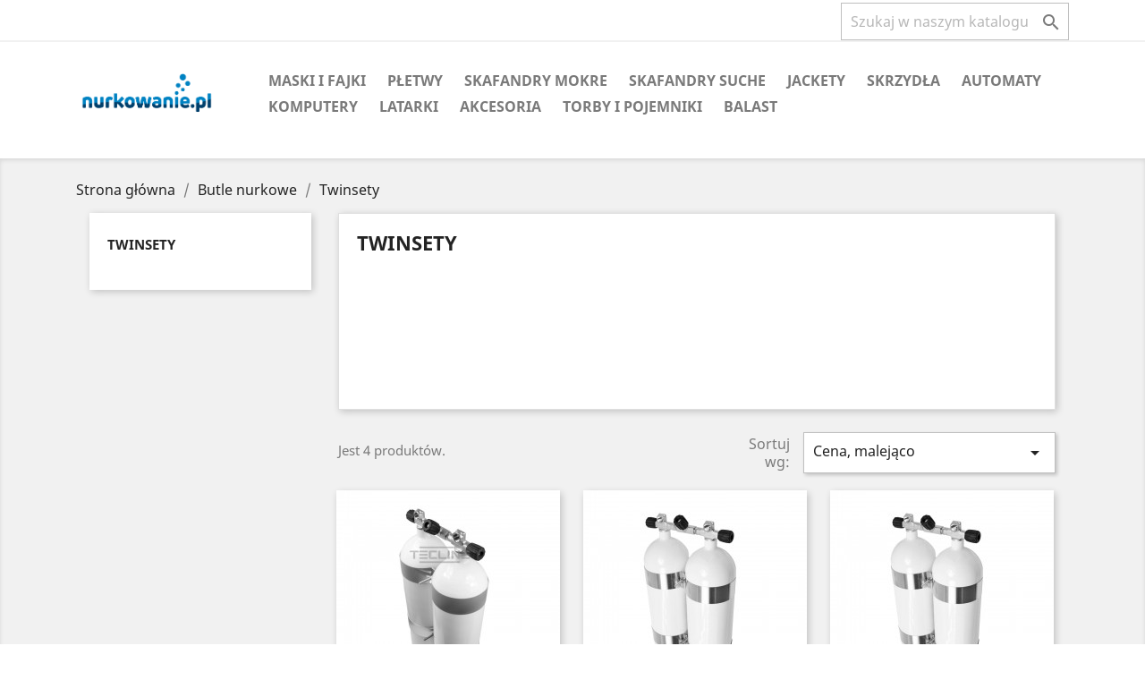

--- FILE ---
content_type: text/html; charset=utf-8
request_url: http://www.sklep-nurkowanie.pl/82-twinsety
body_size: 7684
content:
<!doctype html>
<html lang="pl">

  <head>
    
      
  <meta charset="utf-8">


  <meta http-equiv="x-ua-compatible" content="ie=edge">



  <title>Twinsety</title>
  <meta name="description" content="">
  <meta name="keywords" content="">
        <link rel="canonical" href="http://www.sklep-nurkowanie.pl/82-twinsety">
    
                  <link rel="alternate" href="http://www.sklep-nurkowanie.pl/82-twinsety" hreflang="pl">
        



  <meta name="viewport" content="width=device-width, initial-scale=1">



  <link rel="icon" type="image/vnd.microsoft.icon" href="/img/favicon.ico?1655961865">
  <link rel="shortcut icon" type="image/x-icon" href="/img/favicon.ico?1655961865">



    <link rel="stylesheet" href="http://www.sklep-nurkowanie.pl/themes/classic/assets/css/theme.css" type="text/css" media="all">
  <link rel="stylesheet" href="http://www.sklep-nurkowanie.pl/modules/blockreassurance/views/dist/front.css" type="text/css" media="all">
  <link rel="stylesheet" href="http://www.sklep-nurkowanie.pl/js/jquery/ui/themes/base/minified/jquery-ui.min.css" type="text/css" media="all">
  <link rel="stylesheet" href="http://www.sklep-nurkowanie.pl/js/jquery/ui/themes/base/minified/jquery.ui.theme.min.css" type="text/css" media="all">
  <link rel="stylesheet" href="http://www.sklep-nurkowanie.pl/modules/ps_imageslider/css/homeslider.css" type="text/css" media="all">
  <link rel="stylesheet" href="http://www.sklep-nurkowanie.pl/themes/classic/assets/css/custom.css" type="text/css" media="all">




  

  <script type="text/javascript">
        var prestashop = {"cart":{"products":[],"totals":{"total":{"type":"total","label":"Razem","amount":0,"value":"0,00\u00a0z\u0142"},"total_including_tax":{"type":"total","label":"Suma (brutto)","amount":0,"value":"0,00\u00a0z\u0142"},"total_excluding_tax":{"type":"total","label":"Suma (netto)","amount":0,"value":"0,00\u00a0z\u0142"}},"subtotals":{"products":{"type":"products","label":"Produkty","amount":0,"value":"0,00\u00a0z\u0142"},"discounts":null,"shipping":{"type":"shipping","label":"Wysy\u0142ka","amount":0,"value":"Za darmo!"},"tax":null},"products_count":0,"summary_string":"0 sztuk","vouchers":{"allowed":0,"added":[]},"discounts":[],"minimalPurchase":0,"minimalPurchaseRequired":""},"currency":{"name":"Z\u0142oty polski","iso_code":"PLN","iso_code_num":"985","sign":"z\u0142"},"customer":{"lastname":null,"firstname":null,"email":null,"birthday":null,"newsletter":null,"newsletter_date_add":null,"optin":null,"website":null,"company":null,"siret":null,"ape":null,"is_logged":false,"gender":{"type":null,"name":null},"addresses":[]},"language":{"name":"Polski (Polish)","iso_code":"pl","locale":"pl-PL","language_code":"pl","is_rtl":"0","date_format_lite":"Y-m-d","date_format_full":"Y-m-d H:i:s","id":1},"page":{"title":"","canonical":"http:\/\/www.sklep-nurkowanie.pl\/82-twinsety","meta":{"title":"Twinsety","description":"","keywords":"","robots":"index"},"page_name":"category","body_classes":{"lang-pl":true,"lang-rtl":false,"country-PL":true,"currency-PLN":true,"layout-left-column":true,"page-category":true,"tax-display-enabled":true,"category-id-82":true,"category-Twinsety":true,"category-id-parent-79":true,"category-depth-level-3":true},"admin_notifications":[]},"shop":{"name":"Geo-Graf","logo":"\/img\/geo-graf-logo-1655961865.jpg","stores_icon":"\/img\/logo_stores.png","favicon":"\/img\/favicon.ico"},"urls":{"base_url":"http:\/\/www.sklep-nurkowanie.pl\/","current_url":"http:\/\/www.sklep-nurkowanie.pl\/82-twinsety","shop_domain_url":"http:\/\/www.sklep-nurkowanie.pl","img_ps_url":"http:\/\/www.sklep-nurkowanie.pl\/img\/","img_cat_url":"http:\/\/www.sklep-nurkowanie.pl\/img\/c\/","img_lang_url":"http:\/\/www.sklep-nurkowanie.pl\/img\/l\/","img_prod_url":"http:\/\/www.sklep-nurkowanie.pl\/img\/p\/","img_manu_url":"http:\/\/www.sklep-nurkowanie.pl\/img\/m\/","img_sup_url":"http:\/\/www.sklep-nurkowanie.pl\/img\/su\/","img_ship_url":"http:\/\/www.sklep-nurkowanie.pl\/img\/s\/","img_store_url":"http:\/\/www.sklep-nurkowanie.pl\/img\/st\/","img_col_url":"http:\/\/www.sklep-nurkowanie.pl\/img\/co\/","img_url":"http:\/\/www.sklep-nurkowanie.pl\/themes\/classic\/assets\/img\/","css_url":"http:\/\/www.sklep-nurkowanie.pl\/themes\/classic\/assets\/css\/","js_url":"http:\/\/www.sklep-nurkowanie.pl\/themes\/classic\/assets\/js\/","pic_url":"http:\/\/www.sklep-nurkowanie.pl\/upload\/","pages":{"address":"http:\/\/www.sklep-nurkowanie.pl\/adres","addresses":"http:\/\/www.sklep-nurkowanie.pl\/adresy","authentication":"http:\/\/www.sklep-nurkowanie.pl\/logowanie","cart":"http:\/\/www.sklep-nurkowanie.pl\/koszyk","category":"http:\/\/www.sklep-nurkowanie.pl\/index.php?controller=category","cms":"http:\/\/www.sklep-nurkowanie.pl\/index.php?controller=cms","contact":"http:\/\/www.sklep-nurkowanie.pl\/kontakt","discount":"http:\/\/www.sklep-nurkowanie.pl\/rabaty","guest_tracking":"http:\/\/www.sklep-nurkowanie.pl\/sledzenie-zamowien-gosci","history":"http:\/\/www.sklep-nurkowanie.pl\/historia-zamowien","identity":"http:\/\/www.sklep-nurkowanie.pl\/dane-osobiste","index":"http:\/\/www.sklep-nurkowanie.pl\/","my_account":"http:\/\/www.sklep-nurkowanie.pl\/moje-konto","order_confirmation":"http:\/\/www.sklep-nurkowanie.pl\/potwierdzenie-zamowienia","order_detail":"http:\/\/www.sklep-nurkowanie.pl\/index.php?controller=order-detail","order_follow":"http:\/\/www.sklep-nurkowanie.pl\/sledzenie-zamowienia","order":"http:\/\/www.sklep-nurkowanie.pl\/zam\u00f3wienie","order_return":"http:\/\/www.sklep-nurkowanie.pl\/index.php?controller=order-return","order_slip":"http:\/\/www.sklep-nurkowanie.pl\/potwierdzenie-zwrotu","pagenotfound":"http:\/\/www.sklep-nurkowanie.pl\/nie-znaleziono-strony","password":"http:\/\/www.sklep-nurkowanie.pl\/odzyskiwanie-hasla","pdf_invoice":"http:\/\/www.sklep-nurkowanie.pl\/index.php?controller=pdf-invoice","pdf_order_return":"http:\/\/www.sklep-nurkowanie.pl\/index.php?controller=pdf-order-return","pdf_order_slip":"http:\/\/www.sklep-nurkowanie.pl\/index.php?controller=pdf-order-slip","prices_drop":"http:\/\/www.sklep-nurkowanie.pl\/promocje","product":"http:\/\/www.sklep-nurkowanie.pl\/index.php?controller=product","search":"http:\/\/www.sklep-nurkowanie.pl\/szukaj","sitemap":"http:\/\/www.sklep-nurkowanie.pl\/Mapa strony","stores":"http:\/\/www.sklep-nurkowanie.pl\/nasze-sklepy","supplier":"http:\/\/www.sklep-nurkowanie.pl\/dostawcy","register":"http:\/\/www.sklep-nurkowanie.pl\/logowanie?create_account=1","order_login":"http:\/\/www.sklep-nurkowanie.pl\/zam\u00f3wienie?login=1"},"alternative_langs":{"pl":"http:\/\/www.sklep-nurkowanie.pl\/82-twinsety"},"theme_assets":"\/themes\/classic\/assets\/","actions":{"logout":"http:\/\/www.sklep-nurkowanie.pl\/?mylogout="},"no_picture_image":{"bySize":{"small_default":{"url":"http:\/\/www.sklep-nurkowanie.pl\/img\/p\/pl-default-small_default.jpg","width":98,"height":98},"cart_default":{"url":"http:\/\/www.sklep-nurkowanie.pl\/img\/p\/pl-default-cart_default.jpg","width":125,"height":125},"home_default":{"url":"http:\/\/www.sklep-nurkowanie.pl\/img\/p\/pl-default-home_default.jpg","width":250,"height":250},"medium_default":{"url":"http:\/\/www.sklep-nurkowanie.pl\/img\/p\/pl-default-medium_default.jpg","width":452,"height":452},"large_default":{"url":"http:\/\/www.sklep-nurkowanie.pl\/img\/p\/pl-default-large_default.jpg","width":800,"height":800}},"small":{"url":"http:\/\/www.sklep-nurkowanie.pl\/img\/p\/pl-default-small_default.jpg","width":98,"height":98},"medium":{"url":"http:\/\/www.sklep-nurkowanie.pl\/img\/p\/pl-default-home_default.jpg","width":250,"height":250},"large":{"url":"http:\/\/www.sklep-nurkowanie.pl\/img\/p\/pl-default-large_default.jpg","width":800,"height":800},"legend":""}},"configuration":{"display_taxes_label":true,"display_prices_tax_incl":true,"is_catalog":true,"show_prices":true,"opt_in":{"partner":true},"quantity_discount":{"type":"discount","label":"Rabat"},"voucher_enabled":0,"return_enabled":0},"field_required":[],"breadcrumb":{"links":[{"title":"Strona g\u0142\u00f3wna","url":"http:\/\/www.sklep-nurkowanie.pl\/"},{"title":"Butle nurkowe","url":"http:\/\/www.sklep-nurkowanie.pl\/79-butle-nurkowe"},{"title":"Twinsety","url":"http:\/\/www.sklep-nurkowanie.pl\/82-twinsety"}],"count":3},"link":{"protocol_link":"http:\/\/","protocol_content":"http:\/\/"},"time":1769000616,"static_token":"6abe33d624d6fd72e7a46466bf49df89","token":"1be8dc333562aaa7318f791190ae9997"};
        var psr_icon_color = "#F19D76";
      </script>



  <!-- emarketing start -->


<!-- emarketing end -->



    
  </head>

  <body id="category" class="lang-pl country-pl currency-pln layout-left-column page-category tax-display-enabled category-id-82 category-twinsety category-id-parent-79 category-depth-level-3">

    
      
    

    <main>
      
              

      <header id="header">
        
          
  <div class="header-banner">
    
  </div>



  <nav class="header-nav">
    <div class="container">
      <div class="row">
        <div class="hidden-sm-down">
          <div class="col-md-5 col-xs-12">
            
          </div>
          <div class="col-md-7 right-nav">
              <!-- Block search module TOP -->
<div id="search_widget" class="search-widget" data-search-controller-url="//www.sklep-nurkowanie.pl/szukaj">
	<form method="get" action="//www.sklep-nurkowanie.pl/szukaj">
		<input type="hidden" name="controller" value="search">
		<input type="text" name="s" value="" placeholder="Szukaj w naszym katalogu" aria-label="Szukaj">
		<button type="submit">
			<i class="material-icons search">&#xE8B6;</i>
      <span class="hidden-xl-down">Szukaj</span>
		</button>
	</form>
</div>
<!-- /Block search module TOP -->

          </div>
        </div>
        <div class="hidden-md-up text-sm-center mobile">
          <div class="float-xs-left" id="menu-icon">
            <i class="material-icons d-inline">&#xE5D2;</i>
          </div>
          <div class="float-xs-right" id="_mobile_cart"></div>
          <div class="float-xs-right" id="_mobile_user_info"></div>
          <div class="top-logo" id="_mobile_logo"></div>
          <div class="clearfix"></div>
        </div>
      </div>
    </div>
  </nav>



  <div class="header-top">
    <div class="container">
       <div class="row">
        <div class="col-md-2 hidden-sm-down" id="_desktop_logo">
                            <a href="http://www.sklep-nurkowanie.pl/">
                  <img class="logo img-responsive" src="/img/geo-graf-logo-1655961865.jpg" alt="Geo-Graf">
                </a>
                    </div>
        <div class="col-md-10 col-sm-12 position-static">
          

<div class="menu js-top-menu position-static hidden-sm-down" id="_desktop_top_menu">
    
          <ul class="top-menu" id="top-menu" data-depth="0">
                    <li class="category" id="category-3">
                          <a
                class="dropdown-item"
                href="http://www.sklep-nurkowanie.pl/3-maski-i-fajki" data-depth="0"
                              >
                                                                      <span class="float-xs-right hidden-md-up">
                    <span data-target="#top_sub_menu_12520" data-toggle="collapse" class="navbar-toggler collapse-icons">
                      <i class="material-icons add">&#xE313;</i>
                      <i class="material-icons remove">&#xE316;</i>
                    </span>
                  </span>
                                Maski i fajki
              </a>
                            <div  class="popover sub-menu js-sub-menu collapse" id="top_sub_menu_12520">
                
          <ul class="top-menu"  data-depth="1">
                    <li class="category" id="category-4">
                          <a
                class="dropdown-item dropdown-submenu"
                href="http://www.sklep-nurkowanie.pl/4-maski-nurkowe" data-depth="1"
                              >
                                Maski nurkowe
              </a>
                          </li>
                    <li class="category" id="category-5">
                          <a
                class="dropdown-item dropdown-submenu"
                href="http://www.sklep-nurkowanie.pl/5-maski-bezramkowe" data-depth="1"
                              >
                                Maski bezramkowe
              </a>
                          </li>
                    <li class="category" id="category-6">
                          <a
                class="dropdown-item dropdown-submenu"
                href="http://www.sklep-nurkowanie.pl/6-maski-korekcyjne" data-depth="1"
                              >
                                Maski korekcyjne
              </a>
                          </li>
                    <li class="category" id="category-7">
                          <a
                class="dropdown-item dropdown-submenu"
                href="http://www.sklep-nurkowanie.pl/7-maski-dzieciece" data-depth="1"
                              >
                                Maski dziecięce
              </a>
                          </li>
                    <li class="category" id="category-8">
                          <a
                class="dropdown-item dropdown-submenu"
                href="http://www.sklep-nurkowanie.pl/8-maski-freediving" data-depth="1"
                              >
                                Maski freediving
              </a>
                          </li>
                    <li class="category" id="category-10">
                          <a
                class="dropdown-item dropdown-submenu"
                href="http://www.sklep-nurkowanie.pl/10-fajki-nurkowe" data-depth="1"
                              >
                                Fajki nurkowe
              </a>
                          </li>
                    <li class="category" id="category-57">
                          <a
                class="dropdown-item dropdown-submenu"
                href="http://www.sklep-nurkowanie.pl/57-akcesoria" data-depth="1"
                              >
                                Akcesoria
              </a>
                          </li>
              </ul>
    
              </div>
                          </li>
                    <li class="category" id="category-9">
                          <a
                class="dropdown-item"
                href="http://www.sklep-nurkowanie.pl/9-pletwy" data-depth="0"
                              >
                                                                      <span class="float-xs-right hidden-md-up">
                    <span data-target="#top_sub_menu_13081" data-toggle="collapse" class="navbar-toggler collapse-icons">
                      <i class="material-icons add">&#xE313;</i>
                      <i class="material-icons remove">&#xE316;</i>
                    </span>
                  </span>
                                Płetwy
              </a>
                            <div  class="popover sub-menu js-sub-menu collapse" id="top_sub_menu_13081">
                
          <ul class="top-menu"  data-depth="1">
                    <li class="category" id="category-11">
                          <a
                class="dropdown-item dropdown-submenu"
                href="http://www.sklep-nurkowanie.pl/11-pletwy-kaloszowe" data-depth="1"
                              >
                                Płetwy kaloszowe
              </a>
                          </li>
                    <li class="category" id="category-12">
                          <a
                class="dropdown-item dropdown-submenu"
                href="http://www.sklep-nurkowanie.pl/12-pletwy-paskowe" data-depth="1"
                              >
                                Płetwy paskowe
              </a>
                          </li>
                    <li class="category" id="category-13">
                          <a
                class="dropdown-item dropdown-submenu"
                href="http://www.sklep-nurkowanie.pl/13-pletwy-techniczne" data-depth="1"
                              >
                                Płetwy techniczne
              </a>
                          </li>
                    <li class="category" id="category-58">
                          <a
                class="dropdown-item dropdown-submenu"
                href="http://www.sklep-nurkowanie.pl/58-akcesoria" data-depth="1"
                              >
                                Akcesoria
              </a>
                          </li>
              </ul>
    
              </div>
                          </li>
                    <li class="category" id="category-14">
                          <a
                class="dropdown-item"
                href="http://www.sklep-nurkowanie.pl/14-skafandry-mokre" data-depth="0"
                              >
                                                                      <span class="float-xs-right hidden-md-up">
                    <span data-target="#top_sub_menu_1030" data-toggle="collapse" class="navbar-toggler collapse-icons">
                      <i class="material-icons add">&#xE313;</i>
                      <i class="material-icons remove">&#xE316;</i>
                    </span>
                  </span>
                                Skafandry mokre
              </a>
                            <div  class="popover sub-menu js-sub-menu collapse" id="top_sub_menu_1030">
                
          <ul class="top-menu"  data-depth="1">
                    <li class="category" id="category-15">
                          <a
                class="dropdown-item dropdown-submenu"
                href="http://www.sklep-nurkowanie.pl/15-skafandry-dlugie" data-depth="1"
                              >
                                Skafandry długie
              </a>
                          </li>
                    <li class="category" id="category-16">
                          <a
                class="dropdown-item dropdown-submenu"
                href="http://www.sklep-nurkowanie.pl/16-skafandry-krotkie" data-depth="1"
                              >
                                Skafandry krótkie
              </a>
                          </li>
                    <li class="category" id="category-17">
                          <a
                class="dropdown-item dropdown-submenu"
                href="http://www.sklep-nurkowanie.pl/17-skafandry-rash-guard" data-depth="1"
                              >
                                Skafandry rash guard
              </a>
                          </li>
                    <li class="category" id="category-18">
                          <a
                class="dropdown-item dropdown-submenu"
                href="http://www.sklep-nurkowanie.pl/18-skafandry-dzieciece" data-depth="1"
                              >
                                Skafandry dziecięce
              </a>
                          </li>
                    <li class="category" id="category-19">
                          <a
                class="dropdown-item dropdown-submenu"
                href="http://www.sklep-nurkowanie.pl/19-kaptury" data-depth="1"
                              >
                                Kaptury
              </a>
                          </li>
                    <li class="category" id="category-20">
                          <a
                class="dropdown-item dropdown-submenu"
                href="http://www.sklep-nurkowanie.pl/20-rekawice" data-depth="1"
                              >
                                Rękawice
              </a>
                          </li>
                    <li class="category" id="category-21">
                          <a
                class="dropdown-item dropdown-submenu"
                href="http://www.sklep-nurkowanie.pl/21-buty" data-depth="1"
                              >
                                Buty
              </a>
                          </li>
              </ul>
    
              </div>
                          </li>
                    <li class="category" id="category-22">
                          <a
                class="dropdown-item"
                href="http://www.sklep-nurkowanie.pl/22-skafandry-suche" data-depth="0"
                              >
                                                                      <span class="float-xs-right hidden-md-up">
                    <span data-target="#top_sub_menu_33968" data-toggle="collapse" class="navbar-toggler collapse-icons">
                      <i class="material-icons add">&#xE313;</i>
                      <i class="material-icons remove">&#xE316;</i>
                    </span>
                  </span>
                                Skafandry suche
              </a>
                            <div  class="popover sub-menu js-sub-menu collapse" id="top_sub_menu_33968">
                
          <ul class="top-menu"  data-depth="1">
                    <li class="category" id="category-23">
                          <a
                class="dropdown-item dropdown-submenu"
                href="http://www.sklep-nurkowanie.pl/23-skafandry-suche-neoprenowe" data-depth="1"
                              >
                                Skafandry suche neoprenowe
              </a>
                          </li>
                    <li class="category" id="category-24">
                          <a
                class="dropdown-item dropdown-submenu"
                href="http://www.sklep-nurkowanie.pl/24-skafandry-suche-trylaminatowe" data-depth="1"
                              >
                                Skafandry suche trylaminatowe
              </a>
                          </li>
                    <li class="category" id="category-25">
                          <a
                class="dropdown-item dropdown-submenu"
                href="http://www.sklep-nurkowanie.pl/25-ocieplacze" data-depth="1"
                              >
                                Ocieplacze
              </a>
                          </li>
                    <li class="category" id="category-26">
                          <a
                class="dropdown-item dropdown-submenu"
                href="http://www.sklep-nurkowanie.pl/26-systemy-grzewcze" data-depth="1"
                              >
                                Systemy grzewcze
              </a>
                          </li>
                    <li class="category" id="category-27">
                          <a
                class="dropdown-item dropdown-submenu"
                href="http://www.sklep-nurkowanie.pl/27-kaptury" data-depth="1"
                              >
                                Kaptury
              </a>
                          </li>
                    <li class="category" id="category-28">
                          <a
                class="dropdown-item dropdown-submenu"
                href="http://www.sklep-nurkowanie.pl/28-rekawice-i-pierscienie" data-depth="1"
                              >
                                Rekawice i pierścienie
              </a>
                          </li>
                    <li class="category" id="category-29">
                          <a
                class="dropdown-item dropdown-submenu"
                href="http://www.sklep-nurkowanie.pl/29-buty" data-depth="1"
                              >
                                Buty
              </a>
                          </li>
                    <li class="category" id="category-30">
                          <a
                class="dropdown-item dropdown-submenu"
                href="http://www.sklep-nurkowanie.pl/30-akcesoria" data-depth="1"
                              >
                                Akcesoria
              </a>
                          </li>
              </ul>
    
              </div>
                          </li>
                    <li class="category" id="category-31">
                          <a
                class="dropdown-item"
                href="http://www.sklep-nurkowanie.pl/31-jackety" data-depth="0"
                              >
                                                                      <span class="float-xs-right hidden-md-up">
                    <span data-target="#top_sub_menu_25060" data-toggle="collapse" class="navbar-toggler collapse-icons">
                      <i class="material-icons add">&#xE313;</i>
                      <i class="material-icons remove">&#xE316;</i>
                    </span>
                  </span>
                                Jackety
              </a>
                            <div  class="popover sub-menu js-sub-menu collapse" id="top_sub_menu_25060">
                
          <ul class="top-menu"  data-depth="1">
                    <li class="category" id="category-32">
                          <a
                class="dropdown-item dropdown-submenu"
                href="http://www.sklep-nurkowanie.pl/32-jackety-klasyczne" data-depth="1"
                              >
                                Jackety klasyczne
              </a>
                          </li>
                    <li class="category" id="category-33">
                          <a
                class="dropdown-item dropdown-submenu"
                href="http://www.sklep-nurkowanie.pl/33-jackety-turystyczne" data-depth="1"
                              >
                                Jackety turystyczne
              </a>
                          </li>
                    <li class="category" id="category-34">
                          <a
                class="dropdown-item dropdown-submenu"
                href="http://www.sklep-nurkowanie.pl/34-jackety-skrzydla" data-depth="1"
                              >
                                Jackety skrzydła
              </a>
                          </li>
                    <li class="category" id="category-35">
                          <a
                class="dropdown-item dropdown-submenu"
                href="http://www.sklep-nurkowanie.pl/35-jackety-damskie" data-depth="1"
                              >
                                Jackety damskie
              </a>
                          </li>
              </ul>
    
              </div>
                          </li>
                    <li class="category" id="category-36">
                          <a
                class="dropdown-item"
                href="http://www.sklep-nurkowanie.pl/36-skrzydla" data-depth="0"
                              >
                                                                      <span class="float-xs-right hidden-md-up">
                    <span data-target="#top_sub_menu_91378" data-toggle="collapse" class="navbar-toggler collapse-icons">
                      <i class="material-icons add">&#xE313;</i>
                      <i class="material-icons remove">&#xE316;</i>
                    </span>
                  </span>
                                Skrzydła
              </a>
                            <div  class="popover sub-menu js-sub-menu collapse" id="top_sub_menu_91378">
                
          <ul class="top-menu"  data-depth="1">
                    <li class="category" id="category-37">
                          <a
                class="dropdown-item dropdown-submenu"
                href="http://www.sklep-nurkowanie.pl/37-zestawy-do-singla" data-depth="1"
                              >
                                Zestawy do singla
              </a>
                          </li>
                    <li class="category" id="category-38">
                          <a
                class="dropdown-item dropdown-submenu"
                href="http://www.sklep-nurkowanie.pl/38-zestawy-do-twina" data-depth="1"
                              >
                                Zestawy do twina
              </a>
                          </li>
                    <li class="category" id="category-39">
                          <a
                class="dropdown-item dropdown-submenu"
                href="http://www.sklep-nurkowanie.pl/39-zestawy-sidemount" data-depth="1"
                              >
                                Zestawy sidemount
              </a>
                          </li>
                    <li class="category" id="category-40">
                          <a
                class="dropdown-item dropdown-submenu"
                href="http://www.sklep-nurkowanie.pl/40-worki" data-depth="1"
                              >
                                Worki
              </a>
                          </li>
                    <li class="category" id="category-41">
                          <a
                class="dropdown-item dropdown-submenu"
                href="http://www.sklep-nurkowanie.pl/41-uprzeze-plyty-i-pasy" data-depth="1"
                              >
                                Uprzęże, płyty i pasy
              </a>
                          </li>
                    <li class="category" id="category-42">
                          <a
                class="dropdown-item dropdown-submenu"
                href="http://www.sklep-nurkowanie.pl/42-systemy-balastowe" data-depth="1"
                              >
                                Systemy balastowe
              </a>
                          </li>
                    <li class="category" id="category-43">
                          <a
                class="dropdown-item dropdown-submenu"
                href="http://www.sklep-nurkowanie.pl/43-akcesoria" data-depth="1"
                              >
                                Akcesoria
              </a>
                          </li>
              </ul>
    
              </div>
                          </li>
                    <li class="category" id="category-44">
                          <a
                class="dropdown-item"
                href="http://www.sklep-nurkowanie.pl/44-automaty" data-depth="0"
                              >
                                                                      <span class="float-xs-right hidden-md-up">
                    <span data-target="#top_sub_menu_86039" data-toggle="collapse" class="navbar-toggler collapse-icons">
                      <i class="material-icons add">&#xE313;</i>
                      <i class="material-icons remove">&#xE316;</i>
                    </span>
                  </span>
                                Automaty
              </a>
                            <div  class="popover sub-menu js-sub-menu collapse" id="top_sub_menu_86039">
                
          <ul class="top-menu"  data-depth="1">
                    <li class="category" id="category-45">
                          <a
                class="dropdown-item dropdown-submenu"
                href="http://www.sklep-nurkowanie.pl/45-zestawy-automatow" data-depth="1"
                              >
                                Zestawy automatów
              </a>
                          </li>
                    <li class="category" id="category-46">
                          <a
                class="dropdown-item dropdown-submenu"
                href="http://www.sklep-nurkowanie.pl/46-zestawy-z-octopusem" data-depth="1"
                              >
                                Zestawy z octopusem
              </a>
                          </li>
                    <li class="category" id="category-47">
                          <a
                class="dropdown-item dropdown-submenu"
                href="http://www.sklep-nurkowanie.pl/47-automaty-i-stopien" data-depth="1"
                              >
                                Automaty I stopień
              </a>
                          </li>
                    <li class="category" id="category-48">
                          <a
                class="dropdown-item dropdown-submenu"
                href="http://www.sklep-nurkowanie.pl/48-automat-ii-stopien" data-depth="1"
                              >
                                Automat II stopień
              </a>
                          </li>
                    <li class="category" id="category-49">
                          <a
                class="dropdown-item dropdown-submenu"
                href="http://www.sklep-nurkowanie.pl/49-manometry-i-konsole" data-depth="1"
                              >
                                Manometry i konsole
              </a>
                          </li>
                    <li class="category" id="category-50">
                          <a
                class="dropdown-item dropdown-submenu"
                href="http://www.sklep-nurkowanie.pl/50-weze" data-depth="1"
                              >
                                Węże
              </a>
                          </li>
                    <li class="category" id="category-51">
                          <a
                class="dropdown-item dropdown-submenu"
                href="http://www.sklep-nurkowanie.pl/51-akcesoria" data-depth="1"
                              >
                                Akcesoria
              </a>
                          </li>
              </ul>
    
              </div>
                          </li>
                    <li class="category" id="category-52">
                          <a
                class="dropdown-item"
                href="http://www.sklep-nurkowanie.pl/52-komputery" data-depth="0"
                              >
                                                                      <span class="float-xs-right hidden-md-up">
                    <span data-target="#top_sub_menu_40068" data-toggle="collapse" class="navbar-toggler collapse-icons">
                      <i class="material-icons add">&#xE313;</i>
                      <i class="material-icons remove">&#xE316;</i>
                    </span>
                  </span>
                                Komputery
              </a>
                            <div  class="popover sub-menu js-sub-menu collapse" id="top_sub_menu_40068">
                
          <ul class="top-menu"  data-depth="1">
                    <li class="category" id="category-53">
                          <a
                class="dropdown-item dropdown-submenu"
                href="http://www.sklep-nurkowanie.pl/53-komputery-rekreacyjne" data-depth="1"
                              >
                                Komputery rekreacyjne
              </a>
                          </li>
                    <li class="category" id="category-54">
                          <a
                class="dropdown-item dropdown-submenu"
                href="http://www.sklep-nurkowanie.pl/54-komputery-trimixowe" data-depth="1"
                              >
                                Komputery trimixowe
              </a>
                          </li>
                    <li class="category" id="category-55">
                          <a
                class="dropdown-item dropdown-submenu"
                href="http://www.sklep-nurkowanie.pl/55-transmitery" data-depth="1"
                              >
                                Transmitery
              </a>
                          </li>
                    <li class="category" id="category-56">
                          <a
                class="dropdown-item dropdown-submenu"
                href="http://www.sklep-nurkowanie.pl/56-akcesoria" data-depth="1"
                              >
                                Akcesoria
              </a>
                          </li>
              </ul>
    
              </div>
                          </li>
                    <li class="category" id="category-59">
                          <a
                class="dropdown-item"
                href="http://www.sklep-nurkowanie.pl/59-latarki" data-depth="0"
                              >
                                                                      <span class="float-xs-right hidden-md-up">
                    <span data-target="#top_sub_menu_40992" data-toggle="collapse" class="navbar-toggler collapse-icons">
                      <i class="material-icons add">&#xE313;</i>
                      <i class="material-icons remove">&#xE316;</i>
                    </span>
                  </span>
                                Latarki
              </a>
                            <div  class="popover sub-menu js-sub-menu collapse" id="top_sub_menu_40992">
                
          <ul class="top-menu"  data-depth="1">
                    <li class="category" id="category-60">
                          <a
                class="dropdown-item dropdown-submenu"
                href="http://www.sklep-nurkowanie.pl/60-latarki-kablowe" data-depth="1"
                              >
                                Latarki kablowe
              </a>
                          </li>
                    <li class="category" id="category-61">
                          <a
                class="dropdown-item dropdown-submenu"
                href="http://www.sklep-nurkowanie.pl/61-latarki-do-reki" data-depth="1"
                              >
                                Latarki do ręki
              </a>
                          </li>
                    <li class="category" id="category-62">
                          <a
                class="dropdown-item dropdown-submenu"
                href="http://www.sklep-nurkowanie.pl/62-latarki-video" data-depth="1"
                              >
                                Latarki video
              </a>
                          </li>
                    <li class="category" id="category-63">
                          <a
                class="dropdown-item dropdown-submenu"
                href="http://www.sklep-nurkowanie.pl/63-uchwyty-i-mocowania" data-depth="1"
                              >
                                Uchwyty i mocowania
              </a>
                          </li>
                    <li class="category" id="category-64">
                          <a
                class="dropdown-item dropdown-submenu"
                href="http://www.sklep-nurkowanie.pl/64-akumulatory" data-depth="1"
                              >
                                Akumulatory
              </a>
                          </li>
              </ul>
    
              </div>
                          </li>
                    <li class="category" id="category-65">
                          <a
                class="dropdown-item"
                href="http://www.sklep-nurkowanie.pl/65-akcesoria" data-depth="0"
                              >
                                                                      <span class="float-xs-right hidden-md-up">
                    <span data-target="#top_sub_menu_91313" data-toggle="collapse" class="navbar-toggler collapse-icons">
                      <i class="material-icons add">&#xE313;</i>
                      <i class="material-icons remove">&#xE316;</i>
                    </span>
                  </span>
                                Akcesoria
              </a>
                            <div  class="popover sub-menu js-sub-menu collapse" id="top_sub_menu_91313">
                
          <ul class="top-menu"  data-depth="1">
                    <li class="category" id="category-66">
                          <a
                class="dropdown-item dropdown-submenu"
                href="http://www.sklep-nurkowanie.pl/66-noze" data-depth="1"
                              >
                                Noże
              </a>
                          </li>
                    <li class="category" id="category-67">
                          <a
                class="dropdown-item dropdown-submenu"
                href="http://www.sklep-nurkowanie.pl/67-bojki-nurkowe" data-depth="1"
                              >
                                Bojki nurkowe
              </a>
                          </li>
                    <li class="category" id="category-68">
                          <a
                class="dropdown-item dropdown-submenu"
                href="http://www.sklep-nurkowanie.pl/68-szpulki-i-kolowrotki" data-depth="1"
                              >
                                Szpulki i kołowrotki
              </a>
                          </li>
                    <li class="category" id="category-69">
                          <a
                class="dropdown-item dropdown-submenu"
                href="http://www.sklep-nurkowanie.pl/69-karabinki" data-depth="1"
                              >
                                Karabinki
              </a>
                          </li>
                    <li class="category" id="category-70">
                          <a
                class="dropdown-item dropdown-submenu"
                href="http://www.sklep-nurkowanie.pl/70-retraktory" data-depth="1"
                              >
                                Retraktory
              </a>
                          </li>
                    <li class="category" id="category-71">
                          <a
                class="dropdown-item dropdown-submenu"
                href="http://www.sklep-nurkowanie.pl/71-tabliczki-i-notesy" data-depth="1"
                              >
                                Tabliczki i notesy
              </a>
                          </li>
                    <li class="category" id="category-72">
                          <a
                class="dropdown-item dropdown-submenu"
                href="http://www.sklep-nurkowanie.pl/72-kompasy" data-depth="1"
                              >
                                Kompasy
              </a>
                          </li>
                    <li class="category" id="category-93">
                          <a
                class="dropdown-item dropdown-submenu"
                href="http://www.sklep-nurkowanie.pl/93-chemia" data-depth="1"
                              >
                                Chemia
              </a>
                          </li>
              </ul>
    
              </div>
                          </li>
                    <li class="category" id="category-73">
                          <a
                class="dropdown-item"
                href="http://www.sklep-nurkowanie.pl/73-torby-i-pojemniki" data-depth="0"
                              >
                                                                      <span class="float-xs-right hidden-md-up">
                    <span data-target="#top_sub_menu_39487" data-toggle="collapse" class="navbar-toggler collapse-icons">
                      <i class="material-icons add">&#xE313;</i>
                      <i class="material-icons remove">&#xE316;</i>
                    </span>
                  </span>
                                Torby i pojemniki
              </a>
                            <div  class="popover sub-menu js-sub-menu collapse" id="top_sub_menu_39487">
                
          <ul class="top-menu"  data-depth="1">
                    <li class="category" id="category-74">
                          <a
                class="dropdown-item dropdown-submenu"
                href="http://www.sklep-nurkowanie.pl/74-torby-podrozne" data-depth="1"
                              >
                                Torby podróżne
              </a>
                          </li>
                    <li class="category" id="category-75">
                          <a
                class="dropdown-item dropdown-submenu"
                href="http://www.sklep-nurkowanie.pl/75-torby-na-sprzet" data-depth="1"
                              >
                                Torby na sprzęt
              </a>
                          </li>
                    <li class="category" id="category-76">
                          <a
                class="dropdown-item dropdown-submenu"
                href="http://www.sklep-nurkowanie.pl/76-torby-na-automaty" data-depth="1"
                              >
                                Torby na automaty
              </a>
                          </li>
                    <li class="category" id="category-77">
                          <a
                class="dropdown-item dropdown-submenu"
                href="http://www.sklep-nurkowanie.pl/77-pojemniki-wodoszczelne" data-depth="1"
                              >
                                Pojemniki wodoszczelne
              </a>
                          </li>
                    <li class="category" id="category-78">
                          <a
                class="dropdown-item dropdown-submenu"
                href="http://www.sklep-nurkowanie.pl/78-skrzynie-transportowe" data-depth="1"
                              >
                                Skrzynie transportowe
              </a>
                          </li>
              </ul>
    
              </div>
                          </li>
                    <li class="category" id="category-87">
                          <a
                class="dropdown-item"
                href="http://www.sklep-nurkowanie.pl/87-balast" data-depth="0"
                              >
                                                                      <span class="float-xs-right hidden-md-up">
                    <span data-target="#top_sub_menu_865" data-toggle="collapse" class="navbar-toggler collapse-icons">
                      <i class="material-icons add">&#xE313;</i>
                      <i class="material-icons remove">&#xE316;</i>
                    </span>
                  </span>
                                Balast
              </a>
                            <div  class="popover sub-menu js-sub-menu collapse" id="top_sub_menu_865">
                
          <ul class="top-menu"  data-depth="1">
                    <li class="category" id="category-88">
                          <a
                class="dropdown-item dropdown-submenu"
                href="http://www.sklep-nurkowanie.pl/88-balast-powlekany" data-depth="1"
                              >
                                Balast powlekany
              </a>
                          </li>
                    <li class="category" id="category-89">
                          <a
                class="dropdown-item dropdown-submenu"
                href="http://www.sklep-nurkowanie.pl/89-balast-srutowy" data-depth="1"
                              >
                                Balast śrutowy
              </a>
                          </li>
                    <li class="category" id="category-90">
                          <a
                class="dropdown-item dropdown-submenu"
                href="http://www.sklep-nurkowanie.pl/90-balast-do-twina" data-depth="1"
                              >
                                Balast do twina
              </a>
                          </li>
                    <li class="category" id="category-91">
                          <a
                class="dropdown-item dropdown-submenu"
                href="http://www.sklep-nurkowanie.pl/91-pasy-i-klamry" data-depth="1"
                              >
                                Pasy i klamry
              </a>
                          </li>
                    <li class="category" id="category-92">
                          <a
                class="dropdown-item dropdown-submenu"
                href="http://www.sklep-nurkowanie.pl/92-kieszenie" data-depth="1"
                              >
                                Kieszenie
              </a>
                          </li>
              </ul>
    
              </div>
                          </li>
              </ul>
    
    <div class="clearfix"></div>
</div>

          <div class="clearfix"></div>
        </div>
      </div>
      <div id="mobile_top_menu_wrapper" class="row hidden-md-up" style="display:none;">
        <div class="js-top-menu mobile" id="_mobile_top_menu"></div>
        <div class="js-top-menu-bottom">
          <div id="_mobile_currency_selector"></div>
          <div id="_mobile_language_selector"></div>
          <div id="_mobile_contact_link"></div>
        </div>
      </div>
    </div>
  </div>
  

        
      </header>

      
        
<aside id="notifications">
  <div class="container">
    
    
    
      </div>
</aside>
      

      <section id="wrapper">
        
        <div class="container">
          
            <nav data-depth="3" class="breadcrumb hidden-sm-down">
  <ol itemscope itemtype="http://schema.org/BreadcrumbList">
    
              
          <li itemprop="itemListElement" itemscope itemtype="http://schema.org/ListItem">
            <a itemprop="item" href="http://www.sklep-nurkowanie.pl/">
              <span itemprop="name">Strona główna</span>
            </a>
            <meta itemprop="position" content="1">
          </li>
        
              
          <li itemprop="itemListElement" itemscope itemtype="http://schema.org/ListItem">
            <a itemprop="item" href="http://www.sklep-nurkowanie.pl/79-butle-nurkowe">
              <span itemprop="name">Butle nurkowe</span>
            </a>
            <meta itemprop="position" content="2">
          </li>
        
              
          <li itemprop="itemListElement" itemscope itemtype="http://schema.org/ListItem">
            <a itemprop="item" href="http://www.sklep-nurkowanie.pl/82-twinsety">
              <span itemprop="name">Twinsety</span>
            </a>
            <meta itemprop="position" content="3">
          </li>
        
          
  </ol>
</nav>
          

          
            <div id="left-column" class="col-xs-12 col-sm-4 col-md-3">
                              

<div class="block-categories hidden-sm-down">
  <ul class="category-top-menu">
    <li><a class="text-uppercase h6" href="http://www.sklep-nurkowanie.pl/82-twinsety">Twinsety</a></li>
    <li>
  </li>
  </ul>
</div>

                          </div>
          

          
  <div id="content-wrapper" class="left-column col-xs-12 col-sm-8 col-md-9">
    
    
  <section id="main">

    
    <div id="js-product-list-header">
            <div class="block-category card card-block">
            <h1 class="h1">Twinsety</h1>
            <div class="block-category-inner">
                                            </div>
        </div>
    </div>


    <section id="products">
      
        <div>
          
            <div id="js-product-list-top" class="row products-selection">
  <div class="col-md-6 hidden-sm-down total-products">
          <p>Jest 4 produktów.</p>
      </div>
  <div class="col-md-6">
    <div class="row sort-by-row">

      
        <span class="col-sm-3 col-md-3 hidden-sm-down sort-by">Sortuj wg:</span>
<div class="col-sm-12 col-xs-12 col-md-9 products-sort-order dropdown">
  <button
    class="btn-unstyle select-title"
    rel="nofollow"
    data-toggle="dropdown"
    aria-haspopup="true"
    aria-expanded="false">
    Cena, malejąco    <i class="material-icons float-xs-right">&#xE5C5;</i>
  </button>
  <div class="dropdown-menu">
          <a
        rel="nofollow"
        href="http://www.sklep-nurkowanie.pl/82-twinsety?order=product.position.desc"
        class="select-list js-search-link"
      >
        Dostępne
      </a>
          <a
        rel="nofollow"
        href="http://www.sklep-nurkowanie.pl/82-twinsety?order=product.name.asc"
        class="select-list js-search-link"
      >
        Nazwa, A do Z
      </a>
          <a
        rel="nofollow"
        href="http://www.sklep-nurkowanie.pl/82-twinsety?order=product.name.desc"
        class="select-list js-search-link"
      >
        Nazwa, Z do A
      </a>
          <a
        rel="nofollow"
        href="http://www.sklep-nurkowanie.pl/82-twinsety?order=product.price.asc"
        class="select-list js-search-link"
      >
        Cena, rosnąco
      </a>
          <a
        rel="nofollow"
        href="http://www.sklep-nurkowanie.pl/82-twinsety?order=product.price.desc"
        class="select-list current js-search-link"
      >
        Cena, malejąco
      </a>
      </div>
</div>
      

          </div>
  </div>
  <div class="col-sm-12 hidden-md-up text-sm-center showing">
    Pokazano 1-4 z 4 pozycji
  </div>
</div>
          
        </div>

        
          <div id="" class="hidden-sm-down">
            
          </div>
        

        <div>
          
            <div id="js-product-list">
  <div class="products row">
          
        
  <article class="product-miniature js-product-miniature" data-id-product="337" data-id-product-attribute="1524" itemscope itemtype="http://schema.org/Product">
    <div class="thumbnail-container">
      
                  <a href="http://www.sklep-nurkowanie.pl/twinsety/337-1524-twinset-eurocylinder-2x12l-stalowy-plaskie-dno.html#/28-kolor-bialy/165-pojemnosc-2x12l" class="thumbnail product-thumbnail">
            <img
              src="http://www.sklep-nurkowanie.pl/733-home_default/twinset-eurocylinder-2x12l-stalowy-plaskie-dno.jpg"
              alt="Twinset Eurocylinder 2x12L..."
              data-full-size-image-url="http://www.sklep-nurkowanie.pl/733-large_default/twinset-eurocylinder-2x12l-stalowy-plaskie-dno.jpg"
            />
          </a>
              

      <div class="product-description">
        
                      <h2 class="h3 product-title" itemprop="name"><a href="http://www.sklep-nurkowanie.pl/twinsety/337-1524-twinset-eurocylinder-2x12l-stalowy-plaskie-dno.html#/28-kolor-bialy/165-pojemnosc-2x12l">Twinset Eurocylinder 2x12L...</a></h2>
                  

        
                      <div class="product-price-and-shipping">
              
              

              <span class="sr-only">Cena</span>
              <span itemprop="price" class="price">2 619,00 zł</span>

              

              
            </div>
                  

        
          
        
      </div>

      <!-- @todo: use include file='catalog/_partials/product-flags.tpl'} -->
      
        <ul class="product-flags">
                  </ul>
      

      <div class="highlighted-informations hidden-sm-down">
        
          <a class="quick-view" href="#" data-link-action="quickview">
            <i class="material-icons search">&#xE8B6;</i> Szybki podgląd
          </a>
        

        
                      <div class="variant-links">
      <a href="http://www.sklep-nurkowanie.pl/twinsety/337-1524-twinset-eurocylinder-2x12l-stalowy-plaskie-dno.html#/28-kolor-bialy/165-pojemnosc-2x12l"
       class="color"
       title="Biały"
              style="background-color: #ffffff"           ><span class="sr-only">Biały</span></a>
    <span class="js-count count"></span>
</div>
                  
      </div>
    </div>
  </article>

      
          
        
  <article class="product-miniature js-product-miniature" data-id-product="335" data-id-product-attribute="1522" itemscope itemtype="http://schema.org/Product">
    <div class="thumbnail-container">
      
                  <a href="http://www.sklep-nurkowanie.pl/twinsety/335-1522-twinset-eurocylinder-2x7l-stalowy.html#/28-kolor-bialy/164-pojemnosc-2x10l" class="thumbnail product-thumbnail">
            <img
              src="http://www.sklep-nurkowanie.pl/731-home_default/twinset-eurocylinder-2x7l-stalowy.jpg"
              alt="Twinset Eurocylinder 2x10L..."
              data-full-size-image-url="http://www.sklep-nurkowanie.pl/731-large_default/twinset-eurocylinder-2x7l-stalowy.jpg"
            />
          </a>
              

      <div class="product-description">
        
                      <h2 class="h3 product-title" itemprop="name"><a href="http://www.sklep-nurkowanie.pl/twinsety/335-1522-twinset-eurocylinder-2x7l-stalowy.html#/28-kolor-bialy/164-pojemnosc-2x10l">Twinset Eurocylinder 2x10L...</a></h2>
                  

        
                      <div class="product-price-and-shipping">
              
              

              <span class="sr-only">Cena</span>
              <span itemprop="price" class="price">2 499,00 zł</span>

              

              
            </div>
                  

        
          
        
      </div>

      <!-- @todo: use include file='catalog/_partials/product-flags.tpl'} -->
      
        <ul class="product-flags">
                  </ul>
      

      <div class="highlighted-informations hidden-sm-down">
        
          <a class="quick-view" href="#" data-link-action="quickview">
            <i class="material-icons search">&#xE8B6;</i> Szybki podgląd
          </a>
        

        
                      <div class="variant-links">
      <a href="http://www.sklep-nurkowanie.pl/twinsety/335-1522-twinset-eurocylinder-2x7l-stalowy.html#/28-kolor-bialy/164-pojemnosc-2x10l"
       class="color"
       title="Biały"
              style="background-color: #ffffff"           ><span class="sr-only">Biały</span></a>
    <span class="js-count count"></span>
</div>
                  
      </div>
    </div>
  </article>

      
          
        
  <article class="product-miniature js-product-miniature" data-id-product="336" data-id-product-attribute="1523" itemscope itemtype="http://schema.org/Product">
    <div class="thumbnail-container">
      
                  <a href="http://www.sklep-nurkowanie.pl/twinsety/336-1523-twinset-eurocylinder-2x12l-stalowy.html#/28-kolor-bialy/165-pojemnosc-2x12l" class="thumbnail product-thumbnail">
            <img
              src="http://www.sklep-nurkowanie.pl/732-home_default/twinset-eurocylinder-2x12l-stalowy.jpg"
              alt="Twinset Eurocylinder 2x12L..."
              data-full-size-image-url="http://www.sklep-nurkowanie.pl/732-large_default/twinset-eurocylinder-2x12l-stalowy.jpg"
            />
          </a>
              

      <div class="product-description">
        
                      <h2 class="h3 product-title" itemprop="name"><a href="http://www.sklep-nurkowanie.pl/twinsety/336-1523-twinset-eurocylinder-2x12l-stalowy.html#/28-kolor-bialy/165-pojemnosc-2x12l">Twinset Eurocylinder 2x12L...</a></h2>
                  

        
                      <div class="product-price-and-shipping">
              
              

              <span class="sr-only">Cena</span>
              <span itemprop="price" class="price">2 469,00 zł</span>

              

              
            </div>
                  

        
          
        
      </div>

      <!-- @todo: use include file='catalog/_partials/product-flags.tpl'} -->
      
        <ul class="product-flags">
                  </ul>
      

      <div class="highlighted-informations hidden-sm-down">
        
          <a class="quick-view" href="#" data-link-action="quickview">
            <i class="material-icons search">&#xE8B6;</i> Szybki podgląd
          </a>
        

        
                      <div class="variant-links">
      <a href="http://www.sklep-nurkowanie.pl/twinsety/336-1523-twinset-eurocylinder-2x12l-stalowy.html#/28-kolor-bialy/165-pojemnosc-2x12l"
       class="color"
       title="Biały"
              style="background-color: #ffffff"           ><span class="sr-only">Biały</span></a>
    <span class="js-count count"></span>
</div>
                  
      </div>
    </div>
  </article>

      
          
        
  <article class="product-miniature js-product-miniature" data-id-product="334" data-id-product-attribute="1521" itemscope itemtype="http://schema.org/Product">
    <div class="thumbnail-container">
      
                  <a href="http://www.sklep-nurkowanie.pl/twinsety/334-1521-twinset-eurocylinder-2x7l-stalowy.html#/28-kolor-bialy/167-pojemnosc-2x7l" class="thumbnail product-thumbnail">
            <img
              src="http://www.sklep-nurkowanie.pl/730-home_default/twinset-eurocylinder-2x7l-stalowy.jpg"
              alt="Twinset Eurocylinder 2x7L..."
              data-full-size-image-url="http://www.sklep-nurkowanie.pl/730-large_default/twinset-eurocylinder-2x7l-stalowy.jpg"
            />
          </a>
              

      <div class="product-description">
        
                      <h2 class="h3 product-title" itemprop="name"><a href="http://www.sklep-nurkowanie.pl/twinsety/334-1521-twinset-eurocylinder-2x7l-stalowy.html#/28-kolor-bialy/167-pojemnosc-2x7l">Twinset Eurocylinder 2x7L...</a></h2>
                  

        
                      <div class="product-price-and-shipping">
              
              

              <span class="sr-only">Cena</span>
              <span itemprop="price" class="price">2 405,00 zł</span>

              

              
            </div>
                  

        
          
        
      </div>

      <!-- @todo: use include file='catalog/_partials/product-flags.tpl'} -->
      
        <ul class="product-flags">
                  </ul>
      

      <div class="highlighted-informations hidden-sm-down">
        
          <a class="quick-view" href="#" data-link-action="quickview">
            <i class="material-icons search">&#xE8B6;</i> Szybki podgląd
          </a>
        

        
                      <div class="variant-links">
      <a href="http://www.sklep-nurkowanie.pl/twinsety/334-1521-twinset-eurocylinder-2x7l-stalowy.html#/28-kolor-bialy/167-pojemnosc-2x7l"
       class="color"
       title="Biały"
              style="background-color: #ffffff"           ><span class="sr-only">Biały</span></a>
    <span class="js-count count"></span>
</div>
                  
      </div>
    </div>
  </article>

      
      </div>

  
    <nav class="pagination">
  <div class="col-md-4">
    
      Pokazano 1-4 z 4 pozycji
    
  </div>

  <div class="col-md-6 offset-md-2 pr-0">
    
         
  </div>

</nav>
  

  <div class="hidden-md-up text-xs-right up">
    <a href="#header" class="btn btn-secondary">
      Powrót do góry
      <i class="material-icons">&#xE316;</i>
    </a>
  </div>
</div>
          
        </div>

        <div id="js-product-list-bottom">
          
            <div id="js-product-list-bottom"></div>
          
        </div>

          </section>

  </section>

    
  </div>


          
        </div>
        
      </section>

      <footer id="footer">
        
          <div class="container">
  <div class="row">
    
      

  <div class="block-social col-lg-4 col-md-12 col-sm-12">
    <ul>
          </ul>
  </div>


    
  </div>
</div>
<div class="footer-container">
  <div class="container">
    <div class="row">
      
        
      
    </div>
    <div class="row">
      
        
      
    </div>
    <div class="row">
      <div class="col-md-12">
        <p class="text-sm-center">
          
            <a class="_blank" href="https://www.prestashop.com" target="_blank" rel="nofollow">
              © 2026 - Oprogramowanie e-sklepu od PrestaShop™
            </a>
          
        </p>
      </div>
    </div>
  </div>
</div>
        
      </footer>

    </main>

    
        <script type="text/javascript" src="http://www.sklep-nurkowanie.pl/themes/core.js" ></script>
  <script type="text/javascript" src="http://www.sklep-nurkowanie.pl/themes/classic/assets/js/theme.js" ></script>
  <script type="text/javascript" src="http://www.sklep-nurkowanie.pl/modules/blockreassurance/views/dist/front.js" ></script>
  <script type="text/javascript" src="http://www.sklep-nurkowanie.pl/js/jquery/ui/jquery-ui.min.js" ></script>
  <script type="text/javascript" src="http://www.sklep-nurkowanie.pl/modules/ps_imageslider/js/responsiveslides.min.js" ></script>
  <script type="text/javascript" src="http://www.sklep-nurkowanie.pl/modules/ps_imageslider/js/homeslider.js" ></script>
  <script type="text/javascript" src="http://www.sklep-nurkowanie.pl/modules/ps_searchbar/ps_searchbar.js" ></script>
  <script type="text/javascript" src="http://www.sklep-nurkowanie.pl/themes/classic/assets/js/custom.js" ></script>


    

    
      
    
  </body>

</html>